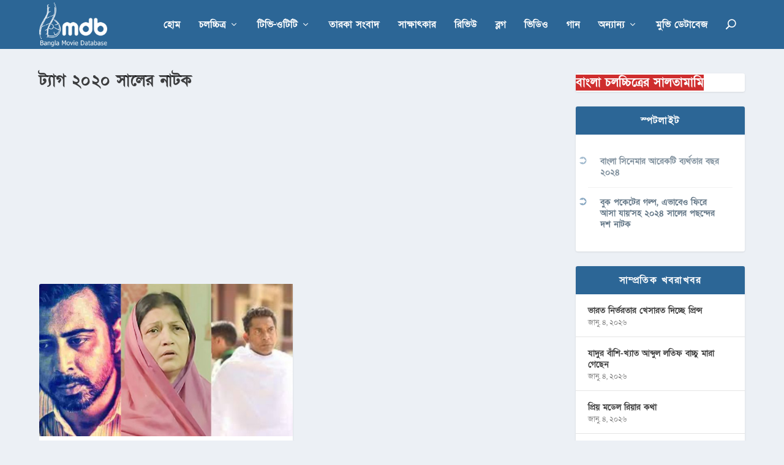

--- FILE ---
content_type: text/html; charset=utf-8
request_url: https://www.google.com/recaptcha/api2/aframe
body_size: 249
content:
<!DOCTYPE HTML><html><head><meta http-equiv="content-type" content="text/html; charset=UTF-8"></head><body><script nonce="cGRivTmCmT14zLku0fKOJA">/** Anti-fraud and anti-abuse applications only. See google.com/recaptcha */ try{var clients={'sodar':'https://pagead2.googlesyndication.com/pagead/sodar?'};window.addEventListener("message",function(a){try{if(a.source===window.parent){var b=JSON.parse(a.data);var c=clients[b['id']];if(c){var d=document.createElement('img');d.src=c+b['params']+'&rc='+(localStorage.getItem("rc::a")?sessionStorage.getItem("rc::b"):"");window.document.body.appendChild(d);sessionStorage.setItem("rc::e",parseInt(sessionStorage.getItem("rc::e")||0)+1);localStorage.setItem("rc::h",'1768832494505');}}}catch(b){}});window.parent.postMessage("_grecaptcha_ready", "*");}catch(b){}</script></body></html>